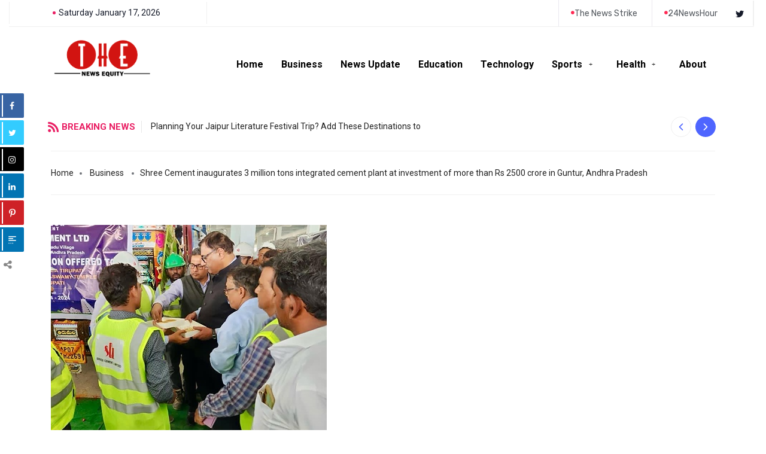

--- FILE ---
content_type: text/html; charset=utf-8
request_url: https://www.google.com/recaptcha/api2/aframe
body_size: 267
content:
<!DOCTYPE HTML><html><head><meta http-equiv="content-type" content="text/html; charset=UTF-8"></head><body><script nonce="EzGJKbWtew4ByHspyj6DEw">/** Anti-fraud and anti-abuse applications only. See google.com/recaptcha */ try{var clients={'sodar':'https://pagead2.googlesyndication.com/pagead/sodar?'};window.addEventListener("message",function(a){try{if(a.source===window.parent){var b=JSON.parse(a.data);var c=clients[b['id']];if(c){var d=document.createElement('img');d.src=c+b['params']+'&rc='+(localStorage.getItem("rc::a")?sessionStorage.getItem("rc::b"):"");window.document.body.appendChild(d);sessionStorage.setItem("rc::e",parseInt(sessionStorage.getItem("rc::e")||0)+1);localStorage.setItem("rc::h",'1768665501344');}}}catch(b){}});window.parent.postMessage("_grecaptcha_ready", "*");}catch(b){}</script></body></html>

--- FILE ---
content_type: text/css
request_url: https://thenewsequity.com/wp-content/plugins/easy-share-solution/assets/css/fontello.css?ver=1.0
body_size: 767
content:
@font-face {
  font-family: 'fontello';
  src: url('../font/fontello.eot?24717347');
  src: url('../font/fontello.eot?24717347#iefix') format('embedded-opentype'),
       url('../font/fontello.woff?24717347') format('woff'),
       url('../font/fontello.ttf?24717347') format('truetype'),
       url('../font/fontello.svg?24717347#fontello') format('svg');
  font-weight: normal;
  font-style: normal;
}
@font-face {
  font-family: 'fontello';
  src: url('../font/insta/fontello.eot?41386805');
  src: url('../font/insta/fontello.eot?41386805#iefix') format('embedded-opentype'),
    url('../font/insta/fontello.woff2?41386805') format('woff2'),
    url('../font/insta/fontello.woff?41386805') format('woff'),
    url('../font/insta/fontello.ttf?41386805') format('truetype'),
    url('../font/insta/fontello.svg?41386805#fontello') format('svg');
  font-weight: normal;
  font-style: normal;
}
/* Chrome hack: SVG is rendered more smooth in Windozze. 100% magic, uncomment if you need it. */
/* Note, that will break hinting! In other OS-es font will be not as sharp as it could be */
/*
@media screen and (-webkit-min-device-pixel-ratio:0) {
  @font-face {
    font-family: 'fontello';
    src: url('../font/fontello.svg?24717347#fontello') format('svg');
  }
}
*/
 
 [class^="icon-"]:before, [class*=" icon-"]:before {
  font-family: "fontello";
  font-style: normal;
  font-weight: normal;
  speak: none;
 
  display: inline-block;
  text-decoration: inherit;
  width: 1em;
  margin-right: .2em;
  text-align: center;
  /* opacity: .8; */
 
  /* For safety - reset parent styles, that can break glyph codes*/
  font-variant: normal;
  text-transform: none;
 
  /* fix buttons height, for twitter bootstrap */
  line-height: 1em;
 
  /* Animation center compensation - margins should be symmetric */
  /* remove if not needed */
  margin-left: .2em;
 
  /* you can be more comfortable with increased icons size */
  /* font-size: 120%; */
 
  /* Font smoothing. That was taken from TWBS */
  -webkit-font-smoothing: antialiased;
  -moz-osx-font-smoothing: grayscale;
 
  /* Uncomment for 3D effect */
  /* text-shadow: 1px 1px 1px rgba(127, 127, 127, 0.3); */
}
 
.icon-Ok:before { content: '\e800'; } /* '' */
.icon-Facebook:before { content: '\e801'; } /* '' */
.icon-Twitter:before { content: '\e802'; } /* '' */
.icon-Delicious:before { content: '\e803'; } /* '' */
.icon-Blogger:before { content: '\e804'; } /* '' */
.icon-Tumblr:before { content: '\e805'; } /* '' */
.icon-Googleplus:before { content: '\e806'; } /* '' */
.icon-Digg:before { content: '\e807'; } /* '' */
.icon-Reddit:before { content: '\e808'; } /* '' */
.icon-Stumbleupon:before { content: '\e809'; } /* '' */
.icon-Pocket:before { content: '\e80a'; } /* '' */
.icon-Amazon:before { content: '\e80b'; } /* '' */
.icon-Aim:before { content: '\e80c'; } /* '' */
.icon-Box:before { content: '\e80d'; } /* '' */
.icon-Diigo:before { content: '\e80e'; } /* '' */
.icon-Evernote:before { content: '\e80f'; } /* '' */
.icon-Friendfeed:before { content: '\e810'; } /* '' */
.icon-Gmail:before { content: '\e811'; } /* '' */
.icon-Google:before { content: '\e812'; } /* '' */
.icon-language:before { content: '\e813'; } /* '' */
.icon-Hackernews:before { content: '\e814'; } /* '' */
.icon-Instapaper:before { content: '\e815'; } /* '' */
.icon-Mixi:before { content: '\e816'; } /* '' */
.icon-Myspace:before { content: '\e817'; } /* '' */
.icon-Plurk:before { content: '\e818'; } /* '' */
.icon-Viadeo:before { content: '\e819'; } /* '' */
.icon-Wordpress:before { content: '\e81a'; } /* '' */
.icon-Yahoomail:before { content: '\e81b'; } /* '' */
.icon-Buffer:before { content: '\e81c'; } /* '' */
.icon-Vk:before { content: '\e81d'; } /* '' */
.icon-Linkedin:before { content: '\e81e'; } /* '' */
.icon-Myworld:before { content: '\e81f'; } /* '' */
.icon-Pinterest:before { content: '\e820'; } /* '' */
.icon-share:before { content: '\e821'; } /* '' */
.icon-Yahoo:before { content: '\e822'; } /* '' */
.icon-more:before { content: '\e823'; } /* '' */
.icon-Instagram:before {
  content: '\e824';
}

--- FILE ---
content_type: text/css
request_url: https://thenewsequity.com/wp-content/uploads/custom-css-js/13447.css?v=6010
body_size: -79
content:
/******* Do not edit this file *******
Simple Custom CSS and JS - by Silkypress.com
Saved: May 05 2023 | 09:53:07 */
@media screen and (max-width: 767px) {
	#menu-logo {
		display: block;
	}
	#menu-logo .elementor-container{
		flex-wrap: nowrap;
	}
}
